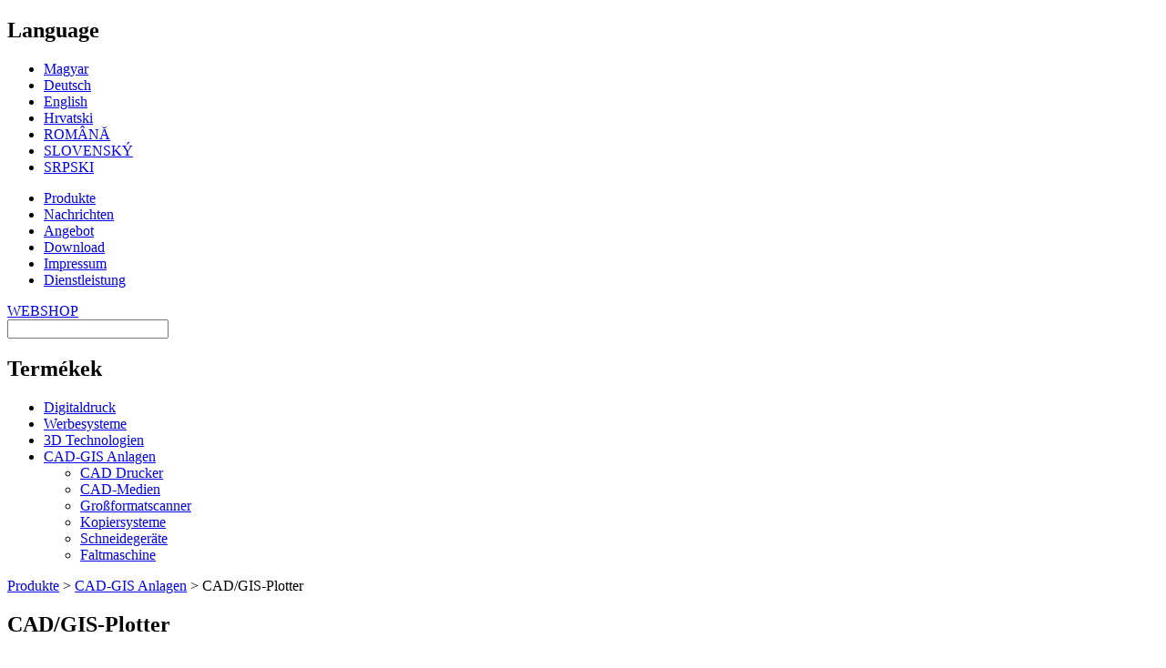

--- FILE ---
content_type: text/html; charset=utf-8
request_url: http://nagyformatumu.hu/de/cadgis-plotter
body_size: 3579
content:
<!DOCTYPE html PUBLIC "-//W3C//DTD XHTML 1.0 Strict//EN"
  "http://www.w3.org/TR/xhtml1/DTD/xhtml1-strict.dtd">
<html xmlns="http://www.w3.org/1999/xhtml" xml:lang="de" lang="de">
  <head>
    <title>Digit - CAD/GIS-Plotter</title>
	<meta name="keywords" content="Drucker, cad-plotter, CAD printer, A2 printer, HP DJ, designjet, printer, oce, océ plotter," />        <meta name="google-site-verification" content="ngwFM-7qvc8ZfzVtz8WSmjM80Lsx6JAorolb6iRSuag" />
	<meta http-equiv="Content-Type" content="text/html; charset=utf-8" />
<link rel="shortcut icon" href="/themes/digit/favicon.ico" type="image/x-icon" />
	<style type="text/css" media="all">@import "/modules/node/node.css";</style>
<style type="text/css" media="all">@import "/modules/system/defaults.css";</style>
<style type="text/css" media="all">@import "/modules/system/system.css";</style>
<style type="text/css" media="all">@import "/modules/user/user.css";</style>
<style type="text/css" media="all">@import "/sites/default/modules/cck/content.css";</style>
<style type="text/css" media="all">@import "/sites/default/modules/ecommerce/cart/cart.css";</style>
<style type="text/css" media="all">@import "/sites/default/modules/ecommerce/store/store.css";</style>
<style type="text/css" media="all">@import "/sites/default/modules/cck/fieldgroup.css";</style>
<style type="text/css" media="all">@import "/sites/default/modules/print/css/printlinks.css";</style>
<style type="text/css" media="all">@import "/themes/digit/style.css";</style>
	<script type="text/javascript" src="/misc/jquery.js"></script>
<script type="text/javascript" src="/misc/drupal.js"></script>
<script type="text/javascript" src="/sites/default/modules/jquery_update/compat-1.0.js"></script>
<script type="text/javascript" src="/sites/default/modules/dhtml_menu/dhtml_menu.js"></script>
<script type="text/javascript" src="/sites/default/modules/jquery_update/collapse-fix.js"></script>
<script type="text/javascript">Drupal.extend({ settings: { "dhtmlMenu": { "useEffects": 0 }, "googleanalytics": { "trackDownload": "pdf|zip|mp3", "LegacyVersion": 0 } } });</script>
	<!--[if lt IE 7]>
	<style type="text/css" media="all">@import "/themes/digit/fix-ie.css";</style>
	<![endif]-->
	<style type="text/css" media="all">@import "/themes/digit/tabView.css";</style>
	<script src="/themes/digit/dw_cookies.js" type="text/javascript"></script>
	<script src="/themes/digit/dw_sizerdx.js" type="text/javascript"></script>
</head>
<body class="csakbalmenu">

<div id="oldal">

<div id="header_ma" class="lang_de">
<a href="/de"> </a></div>
<div id="language_menu">
	<div id="block-localizer-0" class="block block-localizer">

  <h2>Language</h2>

  <div class="content"><div class="item-list"><ul><li><a href="/hu/cad-gis-nyomtato" class="uilanguage" >Magyar</a></li><li><a href="/de/cadgis-plotter" class="currentuilanguage active" >Deutsch</a></li><li><a href="/en/cad-gis-plotters" class="uilanguage" >English</a></li><li><a href="/hr/cad-gis-pisaci" class="uilanguage" >Hrvatski</a></li><li><a href="/ro/cad-gis-plotter" class="uilanguage" >ROMÂNĂ</a></li><li><a href="/sk/tlaciarne-cad-gis" class="uilanguage" >SLOVENSKÝ</a></li><li><a href="/sr/cad-gis-printeri" class="uilanguage" >SRPSKI</a></li></ul></div></div>
</div>
</div>

<div id="top_menu">

          <ul class="links primary-links"><li class="first menu-1-1-2"><a href="/de/produkte-0" class="menu-1-1-2">Produkte</a></li>
<li class="menu-1-2-2"><a href="/de/neueste-nachrichten-0" class="menu-1-2-2">Nachrichten</a></li>
<li class="menu-1-3-2"><a href="/de/aktionen" class="menu-1-3-2">Angebot</a></li>
<li class="menu-1-4-2"><a href="/de/preise" class="menu-1-4-2">Download</a></li>
<li class="menu-1-5-2"><a href="/de/firmenvorstellung" class="menu-1-5-2">Impressum</a></li>
<li class="last menu-1-6-2"><a href="/de/szolgaltatas" class="menu-1-6-2">Dienstleistung</a></li>
</ul>
<div class="kosar"><a href="http://shop.digit.hu" target="_blank">WEBSHOP</a></div>

<div id="ikonok">
<a href="/" class="home"> </a><a href="/de/form/kontakt" class="email"> </a><a href="" class="small" onclick="dw_fontSizerDX.adjust(-2); return false"> </a>
<a href="" class="big" onclick="dw_fontSizerDX.adjust(2); return false"> </a>
</div>
        
<form action="/de/search/node"  accept-charset="UTF-8" method="post" id="search-theme-form">
<div><input type="text" maxlength="129" name="search_theme_form_keys" id="edit-search_theme_form_keys"  value="" />
<input type="image" src="/themes/digit/keres_gomb.png"  name="op" id="search-submit"  />
<input type="hidden" name="form_id" id="edit-search-theme-form" value="search_theme_form" />
<input type="hidden" name="form_token" id="a-unique-id" value="3bf976aa07eef8aea28185ee022ba51f" />
</div></form>

</div> <!-- /top_menu -->


	<div id="balmenu"><div id="block-dhtml_menu-129" class="block block-dhtml_menu">

  <h2>Termékek</h2>

  <div class="content">
<ul class="menu dhtml_menu menu-root">
<li class="menutitle collapsed" id="menu-sub153" ><a href="/de/digitaldruck">Digitaldruck</a><div class="submenu" id="sub153" style="display: none;">

<ul class="menu dhtml_menu">
  <li class="leaf"><a href="/de/grossformatdrucker" title="Großformat-Drucker">Drucken</a></li>
  <li class="leaf"><a href="/de/tekercs-nyomathordozok-szeles-formatumu-tintasugaras-nyomtatokhoz-0" title="Medien für Großformat-Drucker ">Druckfolien</a></li>
  <li class="leaf"><a href="/de/tinten">Tinten</a></li>
  <li class="leaf"><a href="/de/rip-und-druckmanagement-software">RIP Software</a></li>
  <li class="leaf"><a href="/de/laminator-flussigbeschichtungen">Laminator</a></li>
  <li class="leaf"><a href="/de/schneidegeraete-0">Schneidegeräte</a></li>
  <li class="leaf"><a href="/de/scanner-1">Großformatscanner</a></li>

</ul>

</div>
</li>
<li class="menutitle collapsed" id="menu-sub154" ><a href="/de/werbesysteme">Werbesysteme</a><div class="submenu" id="sub154" style="display: none;">

<ul class="menu dhtml_menu">
  <li class="leaf"><a href="/de/beschilderung">Montage- und Hängelösungen</a></li>
  <li class="leaf"><a href="/de/bannerhalter">Banner Ständer</a></li>
  <li class="leaf"><a href="/de/roll-up-0">Roll-up</a></li>
  <li class="leaf"><a href="/de/pop-up-displaywaende">Pop-up Displaywände</a></li>
  <li class="leaf"><a href="/de/prospektus-tarto">Prospektständer</a></li>

</ul>

</div>
</li>
<li class="menutitle collapsed" id="menu-sub155" ><a href="/de/3d-anlagen">3D Technologien</a><div class="submenu" id="sub155" style="display: none;">

<ul class="menu dhtml_menu">
  <li class="leaf"><a href="/de/schaumschneiden">Schaumschneiden</a></li>
  <li class="leaf"><a href="/de/fraesen-polieren" title="maró-, gravírozó-, polírozó-, csiszológépek ">Fräsen &amp; Polieren</a></li>

</ul>

</div>
</li>
<li class="menutitle expanded" id="menu-sub156" ><a href="/de/cad-anlagen-fur-die-ingenieurburos">CAD-GIS Anlagen</a><div class="submenu" id="sub156" >

<ul class="menu dhtml_menu">
  <li class="leaf"><a href="/de/cadgis-plotter" class="active">CAD Drucker</a></li>
  <li class="leaf"><a href="/de/papier-paus">CAD-Medien</a></li>
  <li class="leaf"><a href="/de/grossformatscanner">Großformatscanner</a></li>
  <li class="leaf"><a href="/de/kopiersysteme">Kopiersysteme</a></li>
  <li class="leaf"><a href="/de/schneidegeraete">Schneidegeräte</a></li>
  <li class="leaf"><a href="/de/plan-faltmaschine">Faltmaschine</a></li>

</ul>

</div>
</li>

</ul>
</div>
</div>
</div>

<div id="tartalom">
	<a name="top"></a>
	
	<div class="breadcrumb"><a href="/de/termekek">Produkte</a> &gt; <a href="/de/cad-anlagen-fur-die-ingenieurburos">CAD-GIS Anlagen</a> &gt; CAD/GIS-Plotter</div>		
		<h2 class="oldalcim">CAD/GIS-Plotter</h2>		
		
			
   <div id="oldaltartalom">
		

<div id="node-1197" class="node">

 



<div class="content">



	

	Großformatdrucker (Farb-Tintenstrahldrucker, Plotter) für CAD / GIS Applikationen. 
<div class="termekalmenu">
<h2>Canon CAD-Plotter</h2>

</div>

</div>


  <div class="clear-block clear">
    <div class="meta">
        </div>

<div class="links">
          <ul class="links inline"><li class="first last print_html"><a href="/de/print/1197" title="Diese Seite drucken" class="print-page print_html" onclick="window.open(this.href); return false" rel="nofollow"><img src="/sites/default/modules/print/icons/print_icon.gif" alt="Drucken" title="Drucken" width="16" height="16" class="print-icon print-icon-margin" />Drucken</a></li>
</ul>    <div id="vissza_fel"><a class="visszagomb" title="Zurück" href="javascript:history.go(-1)">Zurück</a><a class="felgomb" title="Zum Seitenanfang" href="javascript:gotoTop()">Zum Seitenanfang</a></div></div>

  </div>

</div>



	</div>
	<span class="clear"></span>
	
</div> <!-- /tartalom -->


<div id="lablec">
Copyright (c) Digit Bt., All rights reserved - www.nagyformatumu.hu/de/ - <a href="http://www.nagyformatumu.hu/de/unsere-kollegen">Kontakt</a>
 - de</div>


</div> <!-- /oldal -->

<script type="text/javascript">

dw_fontSizerDX.setDefaults("px", 11, 11, 21, ['#oldaltartalom', '#block-views-legfrissebb_hirek .view-data-node-created', '#block-views-legfrissebb_hirek p'] );
dw_fontSizerDX.setDefaults("px", 11, 11, 15, ['.home-products h3', '.home-products', '.home-products .plakat', '.home-products .marketing', '.home-products .threed', '.home-products .cad', '.kicsi', '.silver', '.silver-szeles']);
dw_fontSizerDX.setDefaults("px", 12, 12, 22, ['#block-views-legfrissebb_hirek .view-data-node-title a'] );
dw_fontSizerDX.setDefaults("px", 13, 13, 23, ['.times', '.narancscim'] );

dw_fontSizerDX.init();
</script>

<!--
<script type="text/javascript">

  var _gaq = _gaq || [];
  _gaq.push(['_setAccount', 'UA-20853262-1']);
  _gaq.push(['_trackPageview']);

  (function() {
    var ga = document.createElement('script'); ga.type = 'text/javascript'; ga.async = true;
    ga.src = ('https:' == document.location.protocol ? 'https://ssl' : 'http://www') + '.google-analytics.com/ga.js';
    var s = document.getElementsByTagName('script')[0]; s.parentNode.insertBefore(ga, s);
  })();

</script>
 -->
 
 
<!-- gimro -->
<!--
<script type="text/javascript">

  var _gaq = _gaq || [];
  _gaq.push(['_setAccount', 'UA-6149231-28']);
  _gaq.push(['_trackPageview']);

  (function() {
    var ga = document.createElement('script'); ga.type = 'text/javascript'; ga.async = true;
    ga.src = ('https:' == document.location.protocol ? 'https://ssl' : 'http://www') + '.google-analytics.com/ga.js';
    var s = document.getElementsByTagName('script')[0]; s.parentNode.insertBefore(ga, s);
  })();

</script> 
-->


<script type="text/javascript">document.write(unescape("%3Cscript src='http://www.google-analytics.com/ga.js' type='text/javascript'%3E%3C/script%3E"));</script>
<script type="text/javascript">var pageTracker = _gat._getTracker("UA-2756470-3");pageTracker._initData();pageTracker._trackPageview();</script>
<script type="text/javascript" src="/sites/default/modules/google_analytics/downloadtracker.js"></script>
</body>

</html>
